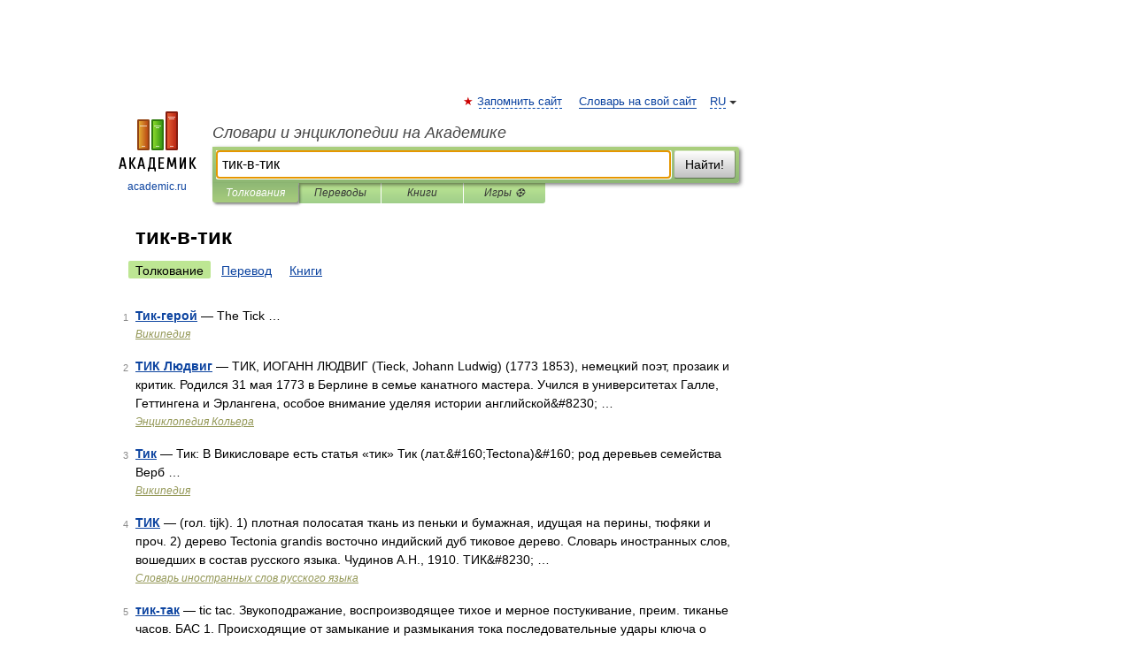

--- FILE ---
content_type: application/javascript; charset=utf-8
request_url: https://fundingchoicesmessages.google.com/f/AGSKWxWVCV6Aezz_N7O3loOlXT1TCpmgzAsLamEgWFtA197C8qvYyl86qdvNZt9_bHV4h_zOPcmcdmCbRZbcstSfIHd7gi7Rl2h31BEi_6dJIf5XPicasvSRLf2HnC9Mvgb7L2ExcJD9iS7gXElQc8OzK4U345bkq8_j1tnGh2rGc5UPNxn8cD3GdRURVRr2/_?view=ad&-layer-ad..shortcuts.search./190x600./poprotator.
body_size: -1291
content:
window['066d2c70-29ba-4105-9fcf-d503d35865cf'] = true;